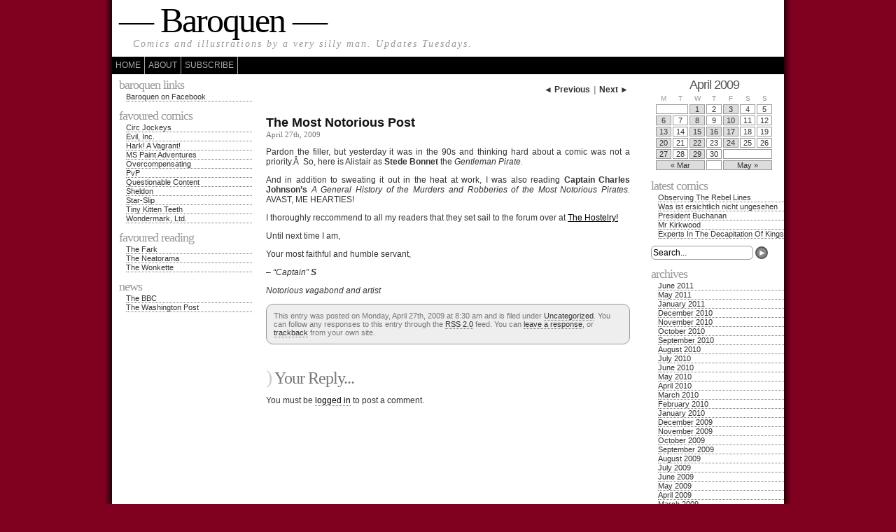

--- FILE ---
content_type: text/html; charset=UTF-8
request_url: http://www.baroquencomics.com/2009/04/27/the-most-notorious-post/
body_size: 5150
content:
<!DOCTYPE html PUBLIC "-//W3C//DTD XHTML 1.0 Transitional//EN" "http://www.w3.org/TR/xhtml1/DTD/xhtml1-transitional.dtd">
<html xmlns="http://www.w3.org/1999/xhtml" lang="en-US">

<head profile="http://gmpg.org/xfn/11">
	<title>&#8212; Baroquen &#8212;  &raquo; Archive   &raquo; The Most Notorious Post</title>
	<link rel="alternate" type="application/rss+xml" title="-- Baroquen -- &raquo; The Most Notorious Post Comments Feed" href="http://www.baroquencomics.com/2009/04/27/the-most-notorious-post/feed/" />
		<script type="text/javascript">
			window._wpemojiSettings = {"baseUrl":"http:\/\/s.w.org\/images\/core\/emoji\/72x72\/","ext":".png","source":{"concatemoji":"http:\/\/www.baroquencomics.com\/wp-includes\/js\/wp-emoji-release.min.js?ver=4.2.39"}};
			!function(e,n,t){var a;function o(e){var t=n.createElement("canvas"),a=t.getContext&&t.getContext("2d");return!(!a||!a.fillText)&&(a.textBaseline="top",a.font="600 32px Arial","flag"===e?(a.fillText(String.fromCharCode(55356,56812,55356,56807),0,0),3e3<t.toDataURL().length):(a.fillText(String.fromCharCode(55357,56835),0,0),0!==a.getImageData(16,16,1,1).data[0]))}function i(e){var t=n.createElement("script");t.src=e,t.type="text/javascript",n.getElementsByTagName("head")[0].appendChild(t)}t.supports={simple:o("simple"),flag:o("flag")},t.DOMReady=!1,t.readyCallback=function(){t.DOMReady=!0},t.supports.simple&&t.supports.flag||(a=function(){t.readyCallback()},n.addEventListener?(n.addEventListener("DOMContentLoaded",a,!1),e.addEventListener("load",a,!1)):(e.attachEvent("onload",a),n.attachEvent("onreadystatechange",function(){"complete"===n.readyState&&t.readyCallback()})),(a=t.source||{}).concatemoji?i(a.concatemoji):a.wpemoji&&a.twemoji&&(i(a.twemoji),i(a.wpemoji)))}(window,document,window._wpemojiSettings);
		</script>
		<style type="text/css">
img.wp-smiley,
img.emoji {
	display: inline !important;
	border: none !important;
	box-shadow: none !important;
	height: 1em !important;
	width: 1em !important;
	margin: 0 .07em !important;
	vertical-align: -0.1em !important;
	background: none !important;
	padding: 0 !important;
}
</style>
<link rel="EditURI" type="application/rsd+xml" title="RSD" href="http://www.baroquencomics.com/xmlrpc.php?rsd" />
<link rel="wlwmanifest" type="application/wlwmanifest+xml" href="http://www.baroquencomics.com/wp-includes/wlwmanifest.xml" /> 
<link rel='prev' title='Stede Bonnet Gentleman Pirate' href='http://www.baroquencomics.com/2009/04/27/stede-bonnet-gentleman-pirate/' />
<link rel='next' title='Jacobite' href='http://www.baroquencomics.com/2009/04/29/jacobite/' />
<meta name="generator" content="WordPress 4.2.39" />
<link rel='canonical' href='http://www.baroquencomics.com/2009/04/27/the-most-notorious-post/' />
<link rel='shortlink' href='http://www.baroquencomics.com/?p=191' />
	<meta http-equiv="Content-Type" content="text/html; charset=UTF-8" />
	<link rel="stylesheet" href="http://www.baroquencomics.com/wp-content/themes/comicpress-2.5/comicpress-3c/style.css" type="text/css" media="screen" />
	<link rel="alternate" type="application/rss+xml" title="&#8212; Baroquen &#8212; RSS Feed" href="http://www.baroquencomics.com/feed/" />
	<link rel="pingback" href="http://www.baroquencomics.com/xmlrpc.php" />
</head>

<body>

<div id="header">
	<h1><a href="http://www.baroquencomics.com">&#8212; Baroquen &#8212;</a></h1>
	<div class="description">Comics and illustrations by a very silly man.  Updates Tuesdays.</div>
</div>

<div id="menubar">

	<div id="menunav">
			</div>
	
	<div id="menu">
		<ul>
			<li><a href="http://www.baroquencomics.com">Home</a></li>
			<li class="page_item page-item-206"><a href="http://www.baroquencomics.com/about/">About</a></li>
			<li><a href="http://www.baroquencomics.com/feed/">Subscribe</a></li>
		</ul>
	</div>

</div>

<div id="page">

	<div id="sidebar-left" class="sidebar">

	<ul>
		
		<li id="linkcat-8" class="widget widget_links"><h2 class="widgettitle">Baroquen Links</h2>

	<ul class='xoxo blogroll'>
<li><a href="http://www.facebook.com/baroquen" title="Be a fan!">Baroquen on Facebook</a></li>

	</ul>
</li>

<li id="linkcat-9" class="widget widget_links"><h2 class="widgettitle">Favoured Comics</h2>

	<ul class='xoxo blogroll'>
<li><a href="http://circjockeys.com/" title="Mr Youkins">Circ Jockeys</a></li>
<li><a href="http://www.evil-comic.com" title="Mr Guigar">Evil, Inc.</a></li>
<li><a href="http://harkavagrant.com" title="Ms. Beaton">Hark!  A Vagrant!</a></li>
<li><a href="http://www.mspaintadventures.com" title="Mr Hussie">MS Paint Adventures</a></li>
<li><a href="http://overcompensating.com" title="Mr Rowland">Overcompensating</a></li>
<li><a href="http://www.pvponline.com" title="Mr Kurtz">PvP</a></li>
<li><a href="http://www.questionablecontent.net" title="Mr Jacques">Questionable Content</a></li>
<li><a href="http://sheldoncomics.com" title="Mr Kellet">Sheldon</a></li>
<li><a href="http://www.starslip.com" title="Mr Straub">Star-Slip</a></li>
<li><a href="http://www.tinykittenteeth.com" title="Becky &amp; Frank">Tiny Kitten Teeth</a></li>
<li><a href="http://wondermark.com" title="Mr Malki!">Wondermark, Ltd.</a></li>

	</ul>
</li>

<li id="linkcat-10" class="widget widget_links"><h2 class="widgettitle">Favoured Reading</h2>

	<ul class='xoxo blogroll'>
<li><a href="http://www.fark.com" title="Not News">The Fark</a></li>
<li><a href="http://www.neatorama.com" title="The Neatorama">The Neatorama</a></li>
<li><a href="http://wonkette.com" title="The Wonkette">The Wonkette</a></li>

	</ul>
</li>

<li id="linkcat-7" class="widget widget_links"><h2 class="widgettitle">News</h2>

	<ul class='xoxo blogroll'>
<li><a href="http://news.bbc.co.uk">The BBC</a></li>
<li><a href="http://www.washingtonpost.com" title="The Post">The Washington Post</a></li>

	</ul>
</li>

	
	</ul>

</div>
	<div id="column">
		
					<div class="post" id="post-191">
									<div class="nav-single"><a href="http://www.baroquencomics.com/2009/04/16/the-hostelry/" rel="prev">&#9668; Previous</a> | <a href="http://www.baroquencomics.com/2009/05/12/creative-rest/" rel="next">Next &#9658;</a></div>
      			<h3><a href="http://www.baroquencomics.com/2009/04/27/the-most-notorious-post/" rel="bookmark" title="Permanent Link: The Most Notorious Post">The Most Notorious Post</a></h3>
      			<div class="postdate">April 27th, 2009</div>	
								<div class="entry">
					<p>Pardon the filler, but yesterday it was in the 90s and thinking hard about a comic was not a priority.Â  So, here is Alistair as <strong>Stede Bonnet</strong> the <em>Gentleman Pirate.</em></p>
<p>And in addition to sweating it out in the heat at work, I was also reading <strong>Captain Charles Johnson&#8217;s </strong><em>A General History of the Murders and Robberies of the Most Notorious Pirates. </em>AVAST, ME HEARTIES!</p>
<p>I thoroughly reccommend to all my readers that they set sail to the forum over at <a href="http://www.baroquencomics.com/hostelry">The Hostelry!</a></p>
<p>Until next time I am,</p>
<p>Your most faithful and humble servant,</p>
<p>&#8211; <em>&#8220;Captain&#8221; <strong>S</strong></em></p>
<p><em>Notorious vagabond and artist</em></p>
										<p class="postmeta-single">
												This entry was posted on Monday, April 27th, 2009 at 8:30 am and is filed under <a href="http://www.baroquencomics.com/category/uncategorized/" rel="category tag">Uncategorized</a>.
						You can follow any responses to this entry through the <a href='http://www.baroquencomics.com/2009/04/27/the-most-notorious-post/feed/'>RSS 2.0</a> feed.
													You can <a href="#respond">leave a response</a>, or <a href="http://www.baroquencomics.com/2009/04/27/the-most-notorious-post/trackback/" rel="trackback">trackback</a> from your own site.
											</p>
				</div>
			</div>
			<div class="comment-wrapper">


<!-- You can start editing here. -->


			<!-- If comments are open, but there are no comments. -->

	 



<h3 id="respond"><span class="bigballoon">)</span> Your Reply...</h3>

<p>You must be <a href="http://www.baroquencomics.com/wp-login.php?redirect_to=http%3A%2F%2Fwww.baroquencomics.com%2F2009%2F04%2F27%2Fthe-most-notorious-post%2F">logged in</a> to post a comment.</p>

</div>		
	</div>

	<div id="sidebar-right" class="sidebar">

	<ul>
	
			<li>
		<table id="wp-calendar">
	<caption>April 2009</caption>
	<thead>
	<tr>
		<th scope="col" title="Monday">M</th>
		<th scope="col" title="Tuesday">T</th>
		<th scope="col" title="Wednesday">W</th>
		<th scope="col" title="Thursday">T</th>
		<th scope="col" title="Friday">F</th>
		<th scope="col" title="Saturday">S</th>
		<th scope="col" title="Sunday">S</th>
	</tr>
	</thead>

	<tfoot>
	<tr>
		<td colspan="3" id="prev"><a href="http://www.baroquencomics.com/2009/03/">&laquo; Mar</a></td>
		<td class="pad">&nbsp;</td>
		<td colspan="3" id="next"><a href="http://www.baroquencomics.com/2009/05/">May &raquo;</a></td>
	</tr>
	</tfoot>

	<tbody>
	<tr>
		<td colspan="2" class="pad">&nbsp;</td><td><a href="http://www.baroquencomics.com/2009/04/01/" title="Garnabas">1</a></td><td>2</td><td><a href="http://www.baroquencomics.com/2009/04/03/" title="Peculiar Pies">3</a></td><td>4</td><td>5</td>
	</tr>
	<tr>
		<td><a href="http://www.baroquencomics.com/2009/04/06/" title="The Reverend And The Pie">6</a></td><td>7</td><td><a href="http://www.baroquencomics.com/2009/04/08/" title="Doctour Drop">8</a></td><td>9</td><td><a href="http://www.baroquencomics.com/2009/04/10/" title="Barnabas Speaks">10</a></td><td>11</td><td>12</td>
	</tr>
	<tr>
		<td><a href="http://www.baroquencomics.com/2009/04/13/" title="Barnabas Speaks II">13</a></td><td>14</td><td><a href="http://www.baroquencomics.com/2009/04/15/" title="Good Schooling">15</a></td><td><a href="http://www.baroquencomics.com/2009/04/16/" title="The Hostelry">16</a></td><td><a href="http://www.baroquencomics.com/2009/04/17/" title="Sugarloaf Hat">17</a></td><td>18</td><td>19</td>
	</tr>
	<tr>
		<td><a href="http://www.baroquencomics.com/2009/04/20/" title="The Doctour&#8217;s Deal">20</a></td><td>21</td><td><a href="http://www.baroquencomics.com/2009/04/22/" title="Peculiar Barnabas">22</a></td><td>23</td><td><a href="http://www.baroquencomics.com/2009/04/24/" title="Age Of Reason">24</a></td><td>25</td><td>26</td>
	</tr>
	<tr>
		<td><a href="http://www.baroquencomics.com/2009/04/27/" title="Stede Bonnet Gentleman Pirate
The Most Notorious Post">27</a></td><td>28</td><td><a href="http://www.baroquencomics.com/2009/04/29/" title="Jacobite">29</a></td><td>30</td>
		<td class="pad" colspan="3">&nbsp;</td>
	</tr>
	</tbody>
	</table>	</li>
		<li>
		<h2>Latest Comics</h2>
		<ul>	
							<li><a href="http://www.baroquencomics.com/2011/06/24/observing-the-rebel-lines/" rel="bookmark" title="Observing The Rebel Lines">Observing The Rebel Lines</a></li>
							<li><a href="http://www.baroquencomics.com/2011/05/19/what-is-seen-cannot-be-unseen/" rel="bookmark" title="Was ist ersichtlich nicht ungesehen">Was ist ersichtlich nicht ungesehen</a></li>
							<li><a href="http://www.baroquencomics.com/2011/01/01/president-buchanan/" rel="bookmark" title="President Buchanan">President Buchanan</a></li>
							<li><a href="http://www.baroquencomics.com/2010/12/22/mr-kirkwood/" rel="bookmark" title="Mr Kirkwood">Mr Kirkwood</a></li>
							<li><a href="http://www.baroquencomics.com/2010/12/07/experts-in-the-decapitation-of-kings/" rel="bookmark" title="Experts In The Decapitation Of Kings">Experts In The Decapitation Of Kings</a></li>
			     	</ul>
	</li>
		<li>
		<form method="get" id="searchform" action="http://www.baroquencomics.com/">
	<div>
		<input type="text" value="Search..." name="s" id="s" onfocus="this.value=(this.value=='Search...') ? '' : this.value;" onblur="this.value=(this.value=='') ? 'Search...' : this.value;" />
		<input type="submit" id="searchsubmit" value="&#9658;" />
	</div>
</form>	</li>
	<li id="archives-2" class="widget widget_archive"><h2 class="widgettitle">Archives</h2>
		<ul>
	<li><a href='http://www.baroquencomics.com/2011/06/'>June 2011</a></li>
	<li><a href='http://www.baroquencomics.com/2011/05/'>May 2011</a></li>
	<li><a href='http://www.baroquencomics.com/2011/01/'>January 2011</a></li>
	<li><a href='http://www.baroquencomics.com/2010/12/'>December 2010</a></li>
	<li><a href='http://www.baroquencomics.com/2010/11/'>November 2010</a></li>
	<li><a href='http://www.baroquencomics.com/2010/10/'>October 2010</a></li>
	<li><a href='http://www.baroquencomics.com/2010/09/'>September 2010</a></li>
	<li><a href='http://www.baroquencomics.com/2010/08/'>August 2010</a></li>
	<li><a href='http://www.baroquencomics.com/2010/07/'>July 2010</a></li>
	<li><a href='http://www.baroquencomics.com/2010/06/'>June 2010</a></li>
	<li><a href='http://www.baroquencomics.com/2010/05/'>May 2010</a></li>
	<li><a href='http://www.baroquencomics.com/2010/04/'>April 2010</a></li>
	<li><a href='http://www.baroquencomics.com/2010/03/'>March 2010</a></li>
	<li><a href='http://www.baroquencomics.com/2010/02/'>February 2010</a></li>
	<li><a href='http://www.baroquencomics.com/2010/01/'>January 2010</a></li>
	<li><a href='http://www.baroquencomics.com/2009/12/'>December 2009</a></li>
	<li><a href='http://www.baroquencomics.com/2009/11/'>November 2009</a></li>
	<li><a href='http://www.baroquencomics.com/2009/10/'>October 2009</a></li>
	<li><a href='http://www.baroquencomics.com/2009/09/'>September 2009</a></li>
	<li><a href='http://www.baroquencomics.com/2009/08/'>August 2009</a></li>
	<li><a href='http://www.baroquencomics.com/2009/07/'>July 2009</a></li>
	<li><a href='http://www.baroquencomics.com/2009/06/'>June 2009</a></li>
	<li><a href='http://www.baroquencomics.com/2009/05/'>May 2009</a></li>
	<li><a href='http://www.baroquencomics.com/2009/04/'>April 2009</a></li>
	<li><a href='http://www.baroquencomics.com/2009/03/'>March 2009</a></li>
	<li><a href='http://www.baroquencomics.com/2009/02/'>February 2009</a></li>
	<li><a href='http://www.baroquencomics.com/2009/01/'>January 2009</a></li>
	<li><a href='http://www.baroquencomics.com/2008/12/'>December 2008</a></li>
	<li><a href='http://www.baroquencomics.com/2008/11/'>November 2008</a></li>
		</ul>
</li>
	<li class="archivedropdown">
		<select name="archive-dropdown" class="archivedropdown" onChange='document.location.href=this.options[this.selectedIndex].value;'> 
		<option value="">Archives...</option> 
			<option value='http://www.baroquencomics.com/2011/06/'> June 2011 &nbsp;(1)</option>
	<option value='http://www.baroquencomics.com/2011/05/'> May 2011 &nbsp;(1)</option>
	<option value='http://www.baroquencomics.com/2011/01/'> January 2011 &nbsp;(1)</option>
	<option value='http://www.baroquencomics.com/2010/12/'> December 2010 &nbsp;(3)</option>
	<option value='http://www.baroquencomics.com/2010/11/'> November 2010 &nbsp;(7)</option>
	<option value='http://www.baroquencomics.com/2010/10/'> October 2010 &nbsp;(3)</option>
	<option value='http://www.baroquencomics.com/2010/09/'> September 2010 &nbsp;(1)</option>
	<option value='http://www.baroquencomics.com/2010/08/'> August 2010 &nbsp;(2)</option>
	<option value='http://www.baroquencomics.com/2010/07/'> July 2010 &nbsp;(4)</option>
	<option value='http://www.baroquencomics.com/2010/06/'> June 2010 &nbsp;(8)</option>
	<option value='http://www.baroquencomics.com/2010/05/'> May 2010 &nbsp;(16)</option>
	<option value='http://www.baroquencomics.com/2010/04/'> April 2010 &nbsp;(17)</option>
	<option value='http://www.baroquencomics.com/2010/03/'> March 2010 &nbsp;(19)</option>
	<option value='http://www.baroquencomics.com/2010/02/'> February 2010 &nbsp;(13)</option>
	<option value='http://www.baroquencomics.com/2010/01/'> January 2010 &nbsp;(14)</option>
	<option value='http://www.baroquencomics.com/2009/12/'> December 2009 &nbsp;(13)</option>
	<option value='http://www.baroquencomics.com/2009/11/'> November 2009 &nbsp;(13)</option>
	<option value='http://www.baroquencomics.com/2009/10/'> October 2009 &nbsp;(12)</option>
	<option value='http://www.baroquencomics.com/2009/09/'> September 2009 &nbsp;(13)</option>
	<option value='http://www.baroquencomics.com/2009/08/'> August 2009 &nbsp;(13)</option>
	<option value='http://www.baroquencomics.com/2009/07/'> July 2009 &nbsp;(13)</option>
	<option value='http://www.baroquencomics.com/2009/06/'> June 2009 &nbsp;(14)</option>
	<option value='http://www.baroquencomics.com/2009/05/'> May 2009 &nbsp;(11)</option>
	<option value='http://www.baroquencomics.com/2009/04/'> April 2009 &nbsp;(15)</option>
	<option value='http://www.baroquencomics.com/2009/03/'> March 2009 &nbsp;(16)</option>
	<option value='http://www.baroquencomics.com/2009/02/'> February 2009 &nbsp;(13)</option>
	<option value='http://www.baroquencomics.com/2009/01/'> January 2009 &nbsp;(14)</option>
	<option value='http://www.baroquencomics.com/2008/12/'> December 2008 &nbsp;(18)</option>
	<option value='http://www.baroquencomics.com/2008/11/'> November 2008 &nbsp;(17)</option>
 </select>
	</li>
	
	</ul>

</div>
	<div class="clear"></div>

</div>

<style type="text/css" media="all">#avatar_footer { display: none; } /* Change this in Users > Avatars. */ </style><div id="avatar_footer">Avatars by <a href="http://www.sterling-adventures.co.uk/blog/">Sterling Adventures</a></div><div id="footer">
    <p>
      &#8212; Baroquen &#8212; is powered by <a href="http://wordpress.org/" target="_blank">WordPress</a> with <a href="http://mindfaucet.com/comicpress/" target="_blank">ComicPress</a>. 
      Subscribe RSS: <a href="http://www.baroquencomics.com/feed/">Entries</a> | <a href="http://www.baroquencomics.com/comments/feed/">Comments</a> 
      <!-- 37 queries. 0.047 seconds. -->
  	</p>
</div>
  
<script type="text/javascript">
var gaJsHost = (("https:" == document.location.protocol) ? "https://ssl." : "http://www.");
document.write(unescape("%3Cscript src='" + gaJsHost + "google-analytics.com/ga.js' type='text/javascript'%3E%3C/script%3E"));
</script>
<script type="text/javascript">
try{
var pageTracker = _gat._getTracker("UA-9676660-1");
pageTracker._trackPageview();
} catch(err) {}
</script>
</body>

</html>

--- FILE ---
content_type: text/css
request_url: http://www.baroquencomics.com/wp-content/themes/comicpress-2.5/comicpress-3c/style.css
body_size: 3064
content:
/*  
 
Theme Name: ComicPress 3C
Version: 2.5

Theme URI: http://mindfaucet.com/comicpress/
Description: The 3-Column Edition of the customizable theme for publishing comics. <a href="http://mindfaucet.com/comicpress">Visit the ComicPress website.</a>

	Author: Tyler Martin
	Author URI: http://mindfaucet.com/

The CSS, XHTML and design is released under GPL v3:
http://www.opensource.org/licenses/gpl-3.0.html

*/



/* STANDARD HTML TAGS */

body {
	margin: 0;
	color: #333;
	font-size: 12px;
	font-family: 'Arial', sans-serif;
	background: #800020 url('background.png') center top repeat-y;
	}

a {
	color: #000;
	text-decoration: underline;
  	}
  	
  	a:hover {
  		color: #777;
  		}

	a img {
		border: none;
		}

p img {
	max-width: 100%;
	padding: 0;
	}
		
small {
	font-size: 11px;
	}
 
hr {
	height: 1px;
	color: #777;
	background-color: #777;
	border: 0px;
	}

blockquote {
	margin: 10px;
	padding: 5px 10px 5px 20px;
	border-width: 1px 1px 1px 5px;
	border-style: solid;
	border-color: #ddd;
	}

	blockquote cite {
		margin: 5px 0 0;
		display: block;
		}

cite {
	font-family: 'Arial', sans-serif;
	font-size: 13px;
	font-weight: bold;
	font-style: normal;
	}
	
code {
	padding: 10px;
	display: block;
	font-family: 'Courier New', monospace;
	background: #eee;
	border: 1px dotted #777;
	overflow: scroll;
	}

acronym, abbr, span.caps {
	cursor: help;
	}

	acronym, abbr {
		border-bottom: 1px dashed #999;
		}



/* HEADINGS */

h1, h1 a, h1 a:hover {
	margin: 0;
	padding: 0 0 0 5px;
	color: #000;
	font-family: 'Georgia', serif;
	font-size: 50px;
	font-weight: normal;
	text-align: left;
	text-decoration: none;
	letter-spacing: -2px;
	}

h2, h2 a {
	margin: 0;
	color: #111;
	font-weight: bold;
	font-size: 22px;
	text-align: left;
	text-decoration: none;
	}

	h2.pagetitle, h2.pagetitle a {
		margin: 20px 0 0 0;
		padding: 0 0 5px 0;
		color: #999;
		font-family: 'Georgia', serif;
		font-size: 32px;
		font-weight: normal;		
		letter-spacing: -2px;
		text-align: left;
		}

h3, h3 a {
	margin: 30px 10px 0 0;
	padding: 0;
	color: #111;
	font-size: 18px;
	font-weight: bold;
	text-align: left;
	text-decoration: none;
	clear: both;
	}

h2 a:hover, h3 a:hover {
	color: #111;
	border-bottom: 1px dotted #777;
	}



/* THE HEADER */

#header {
	width: 960px;
	margin: 0 auto;
	background: #fff;
	}
	
	.description {
		margin: -3px 0 0 0;
		padding: 0px 0 10px 30px;
		color: #999;
		font-family: 'Times New Roman', serif;
		font-size: 14px;
		font-style: italic;
		letter-spacing: 2px;
		}



/* THE MENU */

#menubar {
	width: 960px;
	height: 25px;
	margin: 0 auto;
	background: #000;
	}

#menunav {
	margin: 0;
	padding: 1px 0 0 0;
	float: right;
	font-size: 19px;
	}

	#menunav a  {
		margin: 0 1px 0 0;
		color: #aaa;
		text-decoration: none;
		background: #222;
		-moz-border-radius: 10px;
		-khtml-border-radius: 10px;	
		-webkit-border-radius: 10px;
		border-radius: 10px;
		}

		#menunav a:hover {
			color: #fff;
			background: #555;
			} 
		
		.prev {
			padding: 0 2px 0 0;
			}
		
		.next {
			padding: 0 0 0 2px;
			}
  
#menu {
	color: #999;
	font-size: 12px;
	text-transform: uppercase;
	}

	#menu ul {
		margin: 0;		
		padding: 0;
		list-style: none;	
		}

	#menu li {
 		margin: 0;
 		padding: 0;
 		float: left;
		}

	#menu li a {
		height: 25px;
		padding: 0 5px 0 5px;
		display: block;
		float: left;
		color: #aaa;
		line-height: 25px;
		text-decoration: none;
		border-width: 0 1px 0 0;
		border-style: solid;
		border-color: #aaa;
		}

	#menu li a:hover {
		color: #fff;
		background: #333;
		}



/* THE COMIC */
	
#comic {
	width: 960px;
	margin: 0px auto;
	padding: 0 0 0 0;
	text-align: center;
	background: #fff;
	}



/* THE PAGE WRAPPER */

#page {
	width: 960px;
	margin: 0px auto;
	text-align: left;
	background: #fff;
	}



/* THE FOOTER */

#footer {
	width: 960px;
	margin: 0px auto;
	padding: 20px 0;	
	color: #999;
	text-align: center;
	background: #000;
	}

	#footer a {
		color: #fff;
		text-decoration: none;
		border: none;
		}

	#footer a:hover {
		border-bottom: 1px dotted #fff;
		}


/* NAVIGATION */

.nav {
	margin: 0;
	padding: 3px 0 0 0;
	float: right;
	color: #999;
	font-family: 'Arial', sans-serif;
	font-size: 12px;
	font-weight: bold;
	}

.nav-single {
	padding: 10px 0 0 0;
	color: #999;
	font-family: 'Arial', sans-serif;
	font-size: 12px;
	font-weight: bold;
	text-align: right;
	}

.pagenav {
	padding: 40px 20px 20px 20px;
	color: #999;
	font-family: 'Arial', sans-serif;
	font-size: 12px;
	font-weight: bold;
	clear: both;
	}

	.pagenav-left {
		float: left;
		}

	.pagenav-right {
		float: right;
		}

.nav a, .pagenav a, .nav-single a {
	padding: 0 2px;
	color: #333;
	text-decoration: none;
	border: none;
	-moz-border-radius: 6px;
	-khtml-border-radius: 6px;	
	-webkit-border-radius: 6px;
	border-radius: 6px;
	}

	.nav a:hover, .pagenav a:hover, .nav-single a:hover {
		color: #111;
		background-color: #ddd;
		}



/* CONTENT AREA */

#column {
	width: 560px;
	padding: 5px 0 20px 0;
	float: left;
	overflow: hidden;
	}

.post-frontpage {
	padding: 0 20px 0 20px;
	text-align: justify;
	}
	
.post, .content {
	padding: 0 20px 0 20px;
	text-align: justify;
	}

	.comicdate {
		color: #777;
		font-family: 'Georgia', serif;
		font-size: 15px;
		font-weight: bold;
		}
	
	.postdate {
		color: #777;
		font-family: 'Georgia', serif;
		font-size: 11px;
		}

.postmeta {
	margin: 0 0 20px 0;
	color: #777; 	
 	font-family: 'Georgia', serif;
 	text-align: right;
 	}

	.postmeta ul {
		display: inline;
		list-style-type: none;
		list-style-image: none;
		}
 	
.postmeta-single {
	padding: 10px;
 	color: #777;
	font-size: 11px;
	text-align: left;
	background: #eee;
	border: 1px solid #999;
	-moz-border-radius: 10px;
	-khtml-border-radius: 10px;	
	-webkit-border-radius: 10px;
	border-radius: 10px;
	}
	
	.postmeta-single a {
		color: #000;
		}	
	
	.postmetatags {
		font-family: 'Georgia', serif;
		font-size: 12px;
		}

.postmeta a, .postmeta-single a {
	color: #333;
	text-decoration: none;
	border-bottom: 1px dotted #777;
	}
	
	.postmeta a:hover, .postmeta-single a:hover {
		color: #777;
		border-bottom: 1px solid #777;
		}

.postmeta-comments {
	font-size: 16px;
	}
	
	.balloon {
		color: #ccc;
		font-family: 'Webdings', fantasy;
		font-size: 18px;
		}



/* THE BLOG HEADER */

#blogheader {
	margin: 0;
	padding: 10px 0 0 20px;
	color: #aaa;
	font-family: 'Georgia', serif;
	font-size: 36px;
	letter-spacing: -3px;
	}



/* COMMENTS */

.comment-wrapper {
	padding: 0 20px;
	}
	
	.comment-wrapper h3 {
		margin: 0;
		padding: 20px 0 0 0;
		color: #777;
		font-family: 'Georgia', serif;
		font-weight: normal;
		font-size: 24px;
		letter-spacing: -1px;
		clear: both;
		}

		.bigballoon {
			color: #ccc;
			font-family: 'Webdings', fantasy;
			font-size: 28px;
			}

	.comment-wrapper a {
		text-decoration: none;
		border-bottom: 1px dotted #777;
		}
		
		.comment-wrapper a:hover {
			color: #777;			
			border-bottom: 1px solid #777;
			}

	.comment-wrapper p {
		margin: 10px 0 0 0;
		}

.avatar {
	margin:0 10px 10px 0;
	padding:5px;
	float:left;
	border: 1px solid #777;
	-moz-border-radius: 3px;
	-khtml-border-radius: 3px;	
	-webkit-border-radius: 3px;
	border-radius: 3px;
	}

#comment, #author, #email, #url {
	padding: 2px;
	color: #000;
	font-family: 'Georgia', serif;
	font-size: 12px;
	border: 1px solid #999;
	-moz-border-radius: 6px;
	-khtml-border-radius: 6px;	
	-webkit-border-radius: 6px;
	border-radius: 6px;
	}

	#comment:hover, #author:hover, #email:hover, #url:hover {
		background: #eee;
		}
	
	#comment {
		width: 100%;
		}

	#author, #email, #url {
		width: 200px;
		}

#submit {
	margin: 0 0 20px 0;
	padding: 0 5px;
	float: right;
	color: #fff;
	background: #888;
	font-family: 'Verdana', sans-serif;
	font-size: 12px;
	border-width: 2px;
	border-style: solid;
	border-color: #555;
	-moz-border-radius: 10px;
	-khtml-border-radius: 10px;	
	-webkit-border-radius: 10px;
	border-radius: 10px;
	}

	#submit:hover {
		cursor:pointer;
		background: #222;
		}

ol.commentlist {
	margin: 0;
	padding: 0;
	font-size: 11px;
	list-style: none;
	}

	.commentlist li {
		padding: 20px 0 0 0;
		clear: both;
		}



/* ARCHIVE */  

.comicarchiveframe {
	margin: 20px 0 10px 0;
	padding: 5px 10px 5px 10px;
	border-width: 1px;
	border-style: solid ;
	border-color: #ccc #aaa #555 #777;
	}
 
	.comicarchiveframe:hover {
		filter: alpha(opacity=50);
		-moz-opacity: 0.50;
		opacity: 0.50;
		}

.comicarchiveframe {
	margin: 20px 0 10px 0;
	padding: 5px 10px 5px 10px;
	border: 1px solid #000;
	}
 
	.comicarchiveframe h3 {
		margin: 0;
		}
		
	.comicarchiveframe small {
		display: block;
		}
		
	.comicarchiveframe:hover {
		filter: alpha(opacity=50);
		-moz-opacity: 0.50;
		opacity: 0.50;
		}



/* SIDEBARS */

#sidebar-left {
	width: 200px;
	margin: 0;
	padding: 5px 0;
	float: left;
	font-size: 11px;
	overflow: hidden;
	}

#sidebar-right {
	width: 200px;
	margin: 0;
	padding: 5px 0;
	float: left;
	font-size: 11px;
	overflow: hidden;
	}

.sidebar h2, .sidebar h2 a {
	color: #999;
	font-family: 'Georgia', serif;
	font-weight: normal;
	font-size: 18px;
	text-transform: lowercase;
	letter-spacing: -1px;
	}

.sidebar ul {
	margin: 0;
	padding: 0;
	list-style: none;
	}

	.sidebar ul li {
		margin: 0 0 10px 10px;
		padding: 0;
		}

		.sidebar ul li ul li {
			margin: 0 0 0 10px;
			padding: 0;
			}

			.sidebar ul li ul li a {
				display: block;
				color: #333;
				text-decoration: none;
				border-bottom: 1px dotted #777;
				}

				.sidebar ul li ul li a:hover {
					color: #333;
					background: #ddd;
					border-bottom: 1px solid #777;
					}



/* CALENDAR */

#wp-calendar {
	width: 165px;
	margin: 0 0 0 5px;
	}

#wp-calendar th {
	color: #999;
	font-size: 10px;
	font-weight: normal;
	text-align: center;
	}

#wp-calendar caption {
	color: #555;
	font-family: 'Georgia', sans-serif;
	font-size: 18px;
	letter-spacing: -1px;
	}

#wp-calendar td {
	min-width: 20px;
	padding: 0;
	text-align: center;
	border: 1px solid #999;
	}

#wp-calendar a {
	color: #333;
	display: block;
	text-decoration: none;
	background: #ddd;	
	}
	
	#wp-calendar a:hover {
		color: #333;
		background: #bbb;
		}



/* SEARCH */

#s {
	width: 140px;
	margin: 0;
	padding: 2px;
	color: #000;
	font-family: 'Verdana', sans-serif;
	font-size: 12px;
	border: 1px solid #999;
	-moz-border-radius: 6px;
	-khtml-border-radius: 6px;	
	-webkit-border-radius: 6px;
	border-radius: 6px;
	}

	#s:hover {
		background: #eee;
		}

#searchsubmit {
	margin: 0;
	padding: 0 0 0 2px;
	color: #fff;
	font-family: 'Verdana', sans-serif;
	font-size: 12px;
	background: #888;
	border-width: 2px;
	border-style: solid;
	border-color: #555;
	-moz-border-radius: 10px;
	-khtml-border-radius: 10px;	
	-webkit-border-radius: 10px;
	border-radius: 10px;
	}

	#searchsubmit:hover {
		cursor:pointer;
		background: #222;
		}



/* GALLERY */

.attachment {
	width: 520px;
	margin: 0 auto;
	text-align: center;
	}

	.attachment img {
		margin: 0 0 10px 0;
		border: 1px solid #000;
		}
		
	.attachment p {
		margin: 0 9px 10px 9px;
		padding: 10px;
		border: 1px solid #999;
		-moz-border-radius: 10px;
		-khtml-border-radius: 10px;	
		-webkit-border-radius: 10px;
		border-radius: 10px;
		}

.imagenav-wrap {
	width: 502px;
	height: 77px;
	margin: 0 auto;
	}

.imagenav {
	width: 77px;
	height: 77px;
	float: left;	
	}

.imagenav-center {
	width: 316px;
	height: 65px;
	margin: 0 10px;
	padding: 10px 5px 0 5px;
	float: left;
	color: #bbb;
	text-align: center;
	border: 1px solid #999;
	overflow: hidden;
	-moz-border-radius: 10px;
	-khtml-border-radius: 10px;	
	-webkit-border-radius: 10px;
	border-radius: 10px;
	}
	
	.imagenav-center a {
		text-decoration: none;
		color: #777;
		border-bottom: 1px dotted #777;
		}
		
		.imagenav-center a:hover {
			color: #777;
			border-bottom: 1px solid #777;
			}

.imagetitle {
	color: #333;
	font-size: 18px;
	}

.imagenav-bg {
	width:75px;
	height:75px;
	position: absolute;
	z-index: 0;
	background: #eee;
	border: 1px solid #000;
	}

	.imagenav-bg img {
		width:75px;
		height:75px;
		}

.imagenav-arrow {
	width:75px;
	height:75px;
	position: absolute;
	z-index: 1;
	color: #fff;
	font-size: 50px;
	line-height:75px;
	text-align: center;
	border: 1px solid #000;
	float: left;
	}

.imagenav-link {
	width:75px;
	height:75px;
	position: absolute;
	z-index: 2;





	border: 1px solid #000;
	float: left;
	}

	.imagenav-link img {
		width:75px;
		height:75px;
		filter: alpha(opacity=50);
		-moz-opacity: 0.50;
		opacity: 0.50;
		}

		.imagenav-link img:hover {
			filter: alpha(opacity=0);
			-moz-opacity: 0.00;
			opacity: 0.00;
			}

.aligncenter {
	margin: 0 auto;
	display: block;
	}

.alignright {
	margin: 10px 0 10px 10px;
	display: inline;
	float: right;
	}

.alignleft {
	margin: 10px 10px 10px 0;
	display: inline;
	float: left
	}



/* CLEAR FLOATS */

.clear {
	height: 0px;
	line-height: 0px;
	font-size: 0px;
	clear: both;
	}